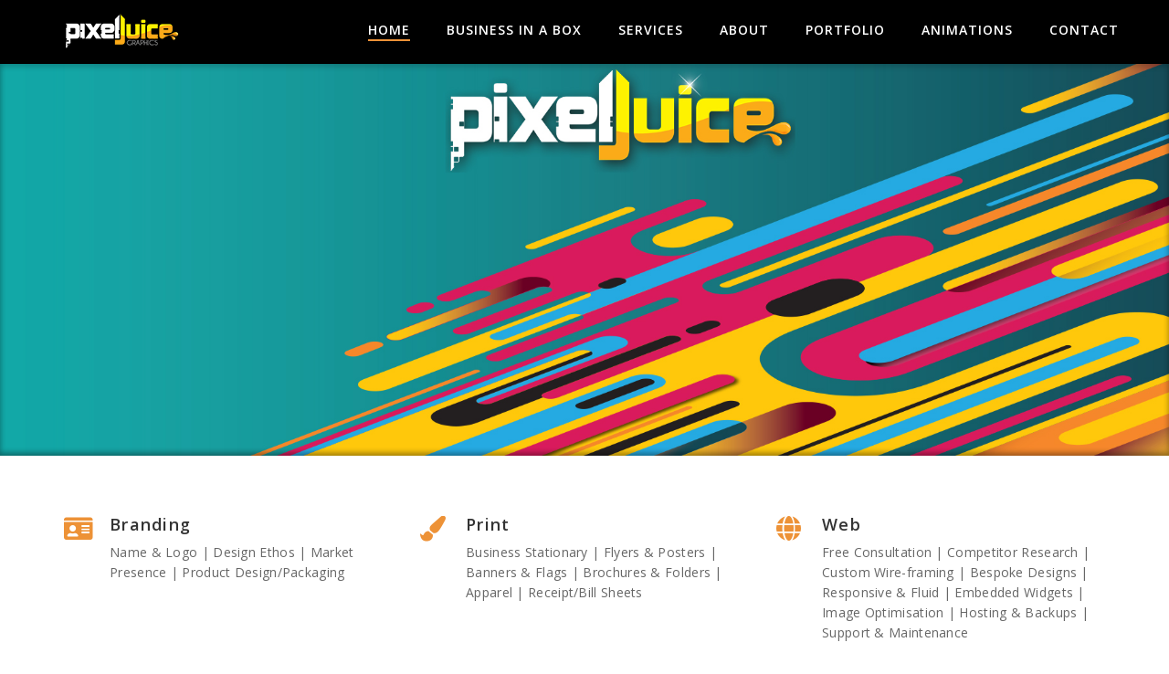

--- FILE ---
content_type: text/html; charset=UTF-8
request_url: https://pixeljuicegraphics.com/
body_size: 15529
content:

<!DOCTYPE html>
<!--[if IE 7]>
<html class="ie ie7" lang="en-US">
<![endif]-->
<!--[if IE 8]>
<html class="ie ie8" lang="en-US">
<![endif]-->
<!--[if !(IE 7) | !(IE 8) ]><!-->
<html lang="en-US">
<!--<![endif]-->
<head>
    <meta charset="UTF-8">
    <meta name="viewport" content="width=device-width, initial-scale=1">
    <link rel="profile" href="http://gmpg.org/xfn/11">
    <link rel="pingback" href="https://pixeljuicegraphics.com/xmlrpc.php">
    <title>PixelJuice</title>
<meta name='robots' content='max-image-preview:large' />
<link rel='dns-prefetch' href='//fonts.googleapis.com' />
<link rel="alternate" type="application/rss+xml" title="PixelJuice &raquo; Feed" href="https://pixeljuicegraphics.com/feed" />
<link rel="alternate" type="application/rss+xml" title="PixelJuice &raquo; Comments Feed" href="https://pixeljuicegraphics.com/comments/feed" />
<link rel="alternate" title="oEmbed (JSON)" type="application/json+oembed" href="https://pixeljuicegraphics.com/wp-json/oembed/1.0/embed?url=https%3A%2F%2Fpixeljuicegraphics.com%2F" />
<link rel="alternate" title="oEmbed (XML)" type="text/xml+oembed" href="https://pixeljuicegraphics.com/wp-json/oembed/1.0/embed?url=https%3A%2F%2Fpixeljuicegraphics.com%2F&#038;format=xml" />
<style id='wp-img-auto-sizes-contain-inline-css' type='text/css'>
img:is([sizes=auto i],[sizes^="auto," i]){contain-intrinsic-size:3000px 1500px}
/*# sourceURL=wp-img-auto-sizes-contain-inline-css */
</style>
<style id='wp-emoji-styles-inline-css' type='text/css'>

	img.wp-smiley, img.emoji {
		display: inline !important;
		border: none !important;
		box-shadow: none !important;
		height: 1em !important;
		width: 1em !important;
		margin: 0 0.07em !important;
		vertical-align: -0.1em !important;
		background: none !important;
		padding: 0 !important;
	}
/*# sourceURL=wp-emoji-styles-inline-css */
</style>
<link rel='stylesheet' id='wp-block-library-css' href='https://pixeljuicegraphics.com/wp-includes/css/dist/block-library/style.min.css?ver=6.9' type='text/css' media='all' />
<style id='global-styles-inline-css' type='text/css'>
:root{--wp--preset--aspect-ratio--square: 1;--wp--preset--aspect-ratio--4-3: 4/3;--wp--preset--aspect-ratio--3-4: 3/4;--wp--preset--aspect-ratio--3-2: 3/2;--wp--preset--aspect-ratio--2-3: 2/3;--wp--preset--aspect-ratio--16-9: 16/9;--wp--preset--aspect-ratio--9-16: 9/16;--wp--preset--color--black: #000000;--wp--preset--color--cyan-bluish-gray: #abb8c3;--wp--preset--color--white: #ffffff;--wp--preset--color--pale-pink: #f78da7;--wp--preset--color--vivid-red: #cf2e2e;--wp--preset--color--luminous-vivid-orange: #ff6900;--wp--preset--color--luminous-vivid-amber: #fcb900;--wp--preset--color--light-green-cyan: #7bdcb5;--wp--preset--color--vivid-green-cyan: #00d084;--wp--preset--color--pale-cyan-blue: #8ed1fc;--wp--preset--color--vivid-cyan-blue: #0693e3;--wp--preset--color--vivid-purple: #9b51e0;--wp--preset--gradient--vivid-cyan-blue-to-vivid-purple: linear-gradient(135deg,rgb(6,147,227) 0%,rgb(155,81,224) 100%);--wp--preset--gradient--light-green-cyan-to-vivid-green-cyan: linear-gradient(135deg,rgb(122,220,180) 0%,rgb(0,208,130) 100%);--wp--preset--gradient--luminous-vivid-amber-to-luminous-vivid-orange: linear-gradient(135deg,rgb(252,185,0) 0%,rgb(255,105,0) 100%);--wp--preset--gradient--luminous-vivid-orange-to-vivid-red: linear-gradient(135deg,rgb(255,105,0) 0%,rgb(207,46,46) 100%);--wp--preset--gradient--very-light-gray-to-cyan-bluish-gray: linear-gradient(135deg,rgb(238,238,238) 0%,rgb(169,184,195) 100%);--wp--preset--gradient--cool-to-warm-spectrum: linear-gradient(135deg,rgb(74,234,220) 0%,rgb(151,120,209) 20%,rgb(207,42,186) 40%,rgb(238,44,130) 60%,rgb(251,105,98) 80%,rgb(254,248,76) 100%);--wp--preset--gradient--blush-light-purple: linear-gradient(135deg,rgb(255,206,236) 0%,rgb(152,150,240) 100%);--wp--preset--gradient--blush-bordeaux: linear-gradient(135deg,rgb(254,205,165) 0%,rgb(254,45,45) 50%,rgb(107,0,62) 100%);--wp--preset--gradient--luminous-dusk: linear-gradient(135deg,rgb(255,203,112) 0%,rgb(199,81,192) 50%,rgb(65,88,208) 100%);--wp--preset--gradient--pale-ocean: linear-gradient(135deg,rgb(255,245,203) 0%,rgb(182,227,212) 50%,rgb(51,167,181) 100%);--wp--preset--gradient--electric-grass: linear-gradient(135deg,rgb(202,248,128) 0%,rgb(113,206,126) 100%);--wp--preset--gradient--midnight: linear-gradient(135deg,rgb(2,3,129) 0%,rgb(40,116,252) 100%);--wp--preset--font-size--small: 13px;--wp--preset--font-size--medium: 20px;--wp--preset--font-size--large: 36px;--wp--preset--font-size--x-large: 42px;--wp--preset--spacing--20: 0.44rem;--wp--preset--spacing--30: 0.67rem;--wp--preset--spacing--40: 1rem;--wp--preset--spacing--50: 1.5rem;--wp--preset--spacing--60: 2.25rem;--wp--preset--spacing--70: 3.38rem;--wp--preset--spacing--80: 5.06rem;--wp--preset--shadow--natural: 6px 6px 9px rgba(0, 0, 0, 0.2);--wp--preset--shadow--deep: 12px 12px 50px rgba(0, 0, 0, 0.4);--wp--preset--shadow--sharp: 6px 6px 0px rgba(0, 0, 0, 0.2);--wp--preset--shadow--outlined: 6px 6px 0px -3px rgb(255, 255, 255), 6px 6px rgb(0, 0, 0);--wp--preset--shadow--crisp: 6px 6px 0px rgb(0, 0, 0);}:where(.is-layout-flex){gap: 0.5em;}:where(.is-layout-grid){gap: 0.5em;}body .is-layout-flex{display: flex;}.is-layout-flex{flex-wrap: wrap;align-items: center;}.is-layout-flex > :is(*, div){margin: 0;}body .is-layout-grid{display: grid;}.is-layout-grid > :is(*, div){margin: 0;}:where(.wp-block-columns.is-layout-flex){gap: 2em;}:where(.wp-block-columns.is-layout-grid){gap: 2em;}:where(.wp-block-post-template.is-layout-flex){gap: 1.25em;}:where(.wp-block-post-template.is-layout-grid){gap: 1.25em;}.has-black-color{color: var(--wp--preset--color--black) !important;}.has-cyan-bluish-gray-color{color: var(--wp--preset--color--cyan-bluish-gray) !important;}.has-white-color{color: var(--wp--preset--color--white) !important;}.has-pale-pink-color{color: var(--wp--preset--color--pale-pink) !important;}.has-vivid-red-color{color: var(--wp--preset--color--vivid-red) !important;}.has-luminous-vivid-orange-color{color: var(--wp--preset--color--luminous-vivid-orange) !important;}.has-luminous-vivid-amber-color{color: var(--wp--preset--color--luminous-vivid-amber) !important;}.has-light-green-cyan-color{color: var(--wp--preset--color--light-green-cyan) !important;}.has-vivid-green-cyan-color{color: var(--wp--preset--color--vivid-green-cyan) !important;}.has-pale-cyan-blue-color{color: var(--wp--preset--color--pale-cyan-blue) !important;}.has-vivid-cyan-blue-color{color: var(--wp--preset--color--vivid-cyan-blue) !important;}.has-vivid-purple-color{color: var(--wp--preset--color--vivid-purple) !important;}.has-black-background-color{background-color: var(--wp--preset--color--black) !important;}.has-cyan-bluish-gray-background-color{background-color: var(--wp--preset--color--cyan-bluish-gray) !important;}.has-white-background-color{background-color: var(--wp--preset--color--white) !important;}.has-pale-pink-background-color{background-color: var(--wp--preset--color--pale-pink) !important;}.has-vivid-red-background-color{background-color: var(--wp--preset--color--vivid-red) !important;}.has-luminous-vivid-orange-background-color{background-color: var(--wp--preset--color--luminous-vivid-orange) !important;}.has-luminous-vivid-amber-background-color{background-color: var(--wp--preset--color--luminous-vivid-amber) !important;}.has-light-green-cyan-background-color{background-color: var(--wp--preset--color--light-green-cyan) !important;}.has-vivid-green-cyan-background-color{background-color: var(--wp--preset--color--vivid-green-cyan) !important;}.has-pale-cyan-blue-background-color{background-color: var(--wp--preset--color--pale-cyan-blue) !important;}.has-vivid-cyan-blue-background-color{background-color: var(--wp--preset--color--vivid-cyan-blue) !important;}.has-vivid-purple-background-color{background-color: var(--wp--preset--color--vivid-purple) !important;}.has-black-border-color{border-color: var(--wp--preset--color--black) !important;}.has-cyan-bluish-gray-border-color{border-color: var(--wp--preset--color--cyan-bluish-gray) !important;}.has-white-border-color{border-color: var(--wp--preset--color--white) !important;}.has-pale-pink-border-color{border-color: var(--wp--preset--color--pale-pink) !important;}.has-vivid-red-border-color{border-color: var(--wp--preset--color--vivid-red) !important;}.has-luminous-vivid-orange-border-color{border-color: var(--wp--preset--color--luminous-vivid-orange) !important;}.has-luminous-vivid-amber-border-color{border-color: var(--wp--preset--color--luminous-vivid-amber) !important;}.has-light-green-cyan-border-color{border-color: var(--wp--preset--color--light-green-cyan) !important;}.has-vivid-green-cyan-border-color{border-color: var(--wp--preset--color--vivid-green-cyan) !important;}.has-pale-cyan-blue-border-color{border-color: var(--wp--preset--color--pale-cyan-blue) !important;}.has-vivid-cyan-blue-border-color{border-color: var(--wp--preset--color--vivid-cyan-blue) !important;}.has-vivid-purple-border-color{border-color: var(--wp--preset--color--vivid-purple) !important;}.has-vivid-cyan-blue-to-vivid-purple-gradient-background{background: var(--wp--preset--gradient--vivid-cyan-blue-to-vivid-purple) !important;}.has-light-green-cyan-to-vivid-green-cyan-gradient-background{background: var(--wp--preset--gradient--light-green-cyan-to-vivid-green-cyan) !important;}.has-luminous-vivid-amber-to-luminous-vivid-orange-gradient-background{background: var(--wp--preset--gradient--luminous-vivid-amber-to-luminous-vivid-orange) !important;}.has-luminous-vivid-orange-to-vivid-red-gradient-background{background: var(--wp--preset--gradient--luminous-vivid-orange-to-vivid-red) !important;}.has-very-light-gray-to-cyan-bluish-gray-gradient-background{background: var(--wp--preset--gradient--very-light-gray-to-cyan-bluish-gray) !important;}.has-cool-to-warm-spectrum-gradient-background{background: var(--wp--preset--gradient--cool-to-warm-spectrum) !important;}.has-blush-light-purple-gradient-background{background: var(--wp--preset--gradient--blush-light-purple) !important;}.has-blush-bordeaux-gradient-background{background: var(--wp--preset--gradient--blush-bordeaux) !important;}.has-luminous-dusk-gradient-background{background: var(--wp--preset--gradient--luminous-dusk) !important;}.has-pale-ocean-gradient-background{background: var(--wp--preset--gradient--pale-ocean) !important;}.has-electric-grass-gradient-background{background: var(--wp--preset--gradient--electric-grass) !important;}.has-midnight-gradient-background{background: var(--wp--preset--gradient--midnight) !important;}.has-small-font-size{font-size: var(--wp--preset--font-size--small) !important;}.has-medium-font-size{font-size: var(--wp--preset--font-size--medium) !important;}.has-large-font-size{font-size: var(--wp--preset--font-size--large) !important;}.has-x-large-font-size{font-size: var(--wp--preset--font-size--x-large) !important;}
/*# sourceURL=global-styles-inline-css */
</style>

<style id='classic-theme-styles-inline-css' type='text/css'>
/*! This file is auto-generated */
.wp-block-button__link{color:#fff;background-color:#32373c;border-radius:9999px;box-shadow:none;text-decoration:none;padding:calc(.667em + 2px) calc(1.333em + 2px);font-size:1.125em}.wp-block-file__button{background:#32373c;color:#fff;text-decoration:none}
/*# sourceURL=/wp-includes/css/classic-themes.min.css */
</style>
<link rel='stylesheet' id='contact-form-7-css' href='https://pixeljuicegraphics.com/wp-content/plugins/contact-form-7/includes/css/styles.css?ver=6.1.4' type='text/css' media='all' />
<link rel='stylesheet' id='integral-bootstrap-css' href='https://pixeljuicegraphics.com/wp-content/themes/integral/css/bootstrap.min.css?ver=6.9' type='text/css' media='all' />
<link rel='stylesheet' id='integral-multicolumnsrow-css' href='https://pixeljuicegraphics.com/wp-content/themes/integral/css/multi-columns-row.css?ver=6.9' type='text/css' media='all' />
<link rel='stylesheet' id='integral-flexslider-css' href='https://pixeljuicegraphics.com/wp-content/themes/integral/css/flexslider.css?ver=6.9' type='text/css' media='all' />
<link rel='stylesheet' id='integral-prettyphoto-css' href='https://pixeljuicegraphics.com/wp-content/themes/integral/css/prettyPhoto.css?ver=6.9' type='text/css' media='all' />
<link rel='stylesheet' id='integral-base-css' href='https://pixeljuicegraphics.com/wp-content/themes/integral/style.css?ver=1.5.7' type='text/css' media='all' />
<link rel='stylesheet' id='integral-fontawesome5-css' href='https://pixeljuicegraphics.com/wp-content/themes/integral/css/all.min.css?ver=6.9' type='text/css' media='all' />
<link rel='stylesheet' id='integral-fontawesome4shim-css' href='https://pixeljuicegraphics.com/wp-content/themes/integral/css/v4-shims.min.css?ver=6.9' type='text/css' media='all' />
<link rel='stylesheet' id='integral-googlefonts-css' href='https://fonts.googleapis.com/css?family=Open+Sans%3A100%2C300%2C400%2C600%2C700%2C700italic%2C600italic%2C400italic%7CCabin%3A400%2C500%2C600%2C700%7CMontserrat%3A400%2C500%2C600%2C700&#038;ver=6.9' type='text/css' media='all' />
<link rel='stylesheet' id='hm_custom_css-css' href='https://pixeljuicegraphics.com/wp-content/uploads/hm_custom_css_js/custom.css?ver=1496837399' type='text/css' media='all' />
<script type="text/javascript" src="https://pixeljuicegraphics.com/wp-includes/js/jquery/jquery.min.js?ver=3.7.1" id="jquery-core-js"></script>
<script type="text/javascript" src="https://pixeljuicegraphics.com/wp-includes/js/jquery/jquery-migrate.min.js?ver=3.4.1" id="jquery-migrate-js"></script>
<script type="text/javascript" src="https://pixeljuicegraphics.com/wp-content/uploads/hm_custom_css_js/custom.js?ver=1496836810" id="hm_custom_js-js"></script>
<link rel="https://api.w.org/" href="https://pixeljuicegraphics.com/wp-json/" /><link rel="alternate" title="JSON" type="application/json" href="https://pixeljuicegraphics.com/wp-json/wp/v2/pages/234" /><link rel="EditURI" type="application/rsd+xml" title="RSD" href="https://pixeljuicegraphics.com/xmlrpc.php?rsd" />
<meta name="generator" content="WordPress 6.9" />
<link rel="canonical" href="https://pixeljuicegraphics.com/" />
<link rel='shortlink' href='https://pixeljuicegraphics.com/' />
<meta name="generator" content="Redux 4.5.10" />
        <script type="text/javascript">
            var jQueryMigrateHelperHasSentDowngrade = false;

			window.onerror = function( msg, url, line, col, error ) {
				// Break out early, do not processing if a downgrade reqeust was already sent.
				if ( jQueryMigrateHelperHasSentDowngrade ) {
					return true;
                }

				var xhr = new XMLHttpRequest();
				var nonce = '3cf683d6f9';
				var jQueryFunctions = [
					'andSelf',
					'browser',
					'live',
					'boxModel',
					'support.boxModel',
					'size',
					'swap',
					'clean',
					'sub',
                ];
				var match_pattern = /\)\.(.+?) is not a function/;
                var erroredFunction = msg.match( match_pattern );

                // If there was no matching functions, do not try to downgrade.
                if ( null === erroredFunction || typeof erroredFunction !== 'object' || typeof erroredFunction[1] === "undefined" || -1 === jQueryFunctions.indexOf( erroredFunction[1] ) ) {
                    return true;
                }

                // Set that we've now attempted a downgrade request.
                jQueryMigrateHelperHasSentDowngrade = true;

				xhr.open( 'POST', 'https://pixeljuicegraphics.com/wp-admin/admin-ajax.php' );
				xhr.setRequestHeader( 'Content-Type', 'application/x-www-form-urlencoded' );
				xhr.onload = function () {
					var response,
                        reload = false;

					if ( 200 === xhr.status ) {
                        try {
                        	response = JSON.parse( xhr.response );

                        	reload = response.data.reload;
                        } catch ( e ) {
                        	reload = false;
                        }
                    }

					// Automatically reload the page if a deprecation caused an automatic downgrade, ensure visitors get the best possible experience.
					if ( reload ) {
						location.reload();
                    }
				};

				xhr.send( encodeURI( 'action=jquery-migrate-downgrade-version&_wpnonce=' + nonce ) );

				// Suppress error alerts in older browsers
				return true;
			}
        </script>

		    <style type="text/css">
        .hero.default {background: url(https://pixeljuicegraphics.com/wp-content/themes/integral/images/bg-welcome.jpg) no-repeat center top; background-size: cover;}
    </style>
    <link rel="icon" href="https://pixeljuicegraphics.com/wp-content/uploads/2017/06/cropped-logo-32x32.png" sizes="32x32" />
<link rel="icon" href="https://pixeljuicegraphics.com/wp-content/uploads/2017/06/cropped-logo-192x192.png" sizes="192x192" />
<link rel="apple-touch-icon" href="https://pixeljuicegraphics.com/wp-content/uploads/2017/06/cropped-logo-180x180.png" />
<meta name="msapplication-TileImage" content="https://pixeljuicegraphics.com/wp-content/uploads/2017/06/cropped-logo-270x270.png" />
<style id="integral-dynamic-css" title="dynamic-css" class="redux-options-output">.btn-primary, .btn-inverse:hover, #mc-embedded-subscribe-form input[type="submit"], .ctct-embed-signup .ctct-button{background-color:#ed9237;}.btn-primary, .btn-inverse, #mc-embedded-subscribe-form input[type="submit"], .ctct-embed-signup .ctct-button{border-color:#ed9237;}.btn-inverse{color:#ed9237;}.navbar-default li a:hover, .navbar-default .navbar-nav > li.active a, .navbar-default .navbar-nav > li > a:hover{border-color:#ed9237;}a, a:hover, a:focus, .heading .fa, .pagemeta a:link,.pagemeta a:visited,.team .t-type{color:#ed9237;}.lite h2.smalltitle span, .sidebar h2:after, .content .entry-title:after, .stats, .calltoaction2, .tweets{background:#ed9237;}.dropdown-menu > .active > a, .dropdown-menu > .active > a:focus, .dropdown-menu > .active > a:hover{background-color:#ed9237;}.navbar-default{background-color:#000000;}.copyright{background-color:#111111;}.hero{background-color:#000000;background-repeat:no-repeat;background-attachment:scroll;background-position:right top;background-image:url('https://pixeljuicegraphics.com/wp-content/uploads/2017/06/PixelJuice-retro-header-1.jpg');background-size:cover;}.features .feature i{color:#ed9237;}.testimonials{background-repeat:no-repeat;background-image:url('https://pixeljuicegraphics.com/wp-content/uploads/2017/06/PixelJuice-retro-header.jpg');background-size:inherit;}.calltoaction{background-image:url('https://pixeljuicegraphics.com/wp-content/themes/integral/images/bg-cta.jpg');background-size:cover;}.newsletter{background-repeat:no-repeat;background-image:url('https://pixeljuicegraphics.com/wp-content/uploads/2017/06/PixelJuice-retro-header.jpg');background-size:inherit;}</style><link rel='stylesheet' id='redux-custom-fonts-css' href='//pixeljuicegraphics.com/wp-content/uploads/redux/custom-fonts/fonts.css?ver=1674177782' type='text/css' media='all' />
</head>

<body class="home wp-singular page-template page-template-template_home page-template-template_home-php page page-id-234 wp-theme-integral">

    
        <nav class="navbar navbar-default navbar-fixed-top" itemscope itemtype="http://schema.org/SiteNavigationElement" role="navigation">

            <div class="container-fluid">

                <div class="container">

                    <div class="navbar-header">

                        <button type="button" class="navbar-toggle" data-toggle="collapse" data-target="#navbar-ex-collapse">

                            <span class="sr-only">Toggle navigation</span>
                            <span class="icon-bar"></span>
                            <span class="icon-bar"></span>
                            <span class="icon-bar"></span>

                        </button>

                        <h1 class="site-title"><a href="https://pixeljuicegraphics.com/" class="navbar-brand"><img class="img-responsive" src="https://pixeljuicegraphics.com/wp-content/uploads/2017/06/PixelJuice-main-logo-master.png" alt="PixelJuice"></a></h1>
                    </div>

                    
                        <div id="navbar-ex-collapse" class="collapse navbar-collapse"><ul id="menu-primary" class="nav navbar-nav navbar-right"><li id="menu-item-418" class="menu-item menu-item-type-custom menu-item-object-custom   menu-item-418"><a title="Home" href="/#welcome">Home</a></li>
<li id="menu-item-408" class="menu-item menu-item-type-custom menu-item-object-custom   menu-item-408"><a title="Business in a Box" href="/#projects">Business in a Box</a></li>
<li id="menu-item-415" class="menu-item menu-item-type-custom menu-item-object-custom   menu-item-415"><a title="Services" href="/#services">Services</a></li>
<li id="menu-item-407" class="menu-item menu-item-type-custom menu-item-object-custom   menu-item-407"><a title="About" href="/#about">About</a></li>
<li id="menu-item-414" class="menu-item menu-item-type-custom menu-item-object-custom   menu-item-414"><a title="Portfolio" href="/#blog">Portfolio</a></li>
<li id="menu-item-618" class="menu-item menu-item-type-post_type menu-item-object-page menu-item-618"><a title="Animations" href="https://pixeljuicegraphics.com/animations">Animations</a></li>
<li id="menu-item-416" class="menu-item menu-item-type-custom menu-item-object-custom   menu-item-416"><a title="Contact" href="/#contact">Contact</a></li>
</ul></div>
                    
               </div>

            </div>

        </nav>
<section id="welcome" class="hero">
<div class="container">
	<div class="row">
		<div class="col-md-12">
			<h1> </h1>														</div>
	</div>
</div>
</section><section id="features" class="features lite no-padding-bottom">
	<div class="container">
		<div class="row multi-columns-row">
			                <div class="col-sm-4 col-md-4 col-lg-4"><div class="feature"><i class="fa fa-id-card pull-left featureicon"></i><h4>Branding</h4><p>Name & Logo | Design Ethos | Market Presence | Product Design/Packaging</p>
</div></div><div class="col-sm-4 col-md-4 col-lg-4"><div class="feature"><i class="fa fa-paint-brush pull-left featureicon"></i><h4>Print</h4><p>Business Stationary | Flyers & Posters | Banners & Flags | Brochures & Folders | Apparel | Receipt/Bill Sheets</p>
</div></div><div class="col-sm-4 col-md-4 col-lg-4"><div class="feature"><i class="fa fa-globe pull-left featureicon"></i><h4>Web</h4><p>Free Consultation | Competitor Research | Custom Wire-framing | Bespoke Designs | Responsive & Fluid | Embedded Widgets | Image Optimisation | Hosting & Backups | Support & Maintenance</p>
</div></div>            		</div>
	</div>
</section>
<section id="work" class="work lite no-padding-bottom">
	<div class="container">
		<div class="row">
			<div class="col-md-12 heading">
				                <h2 class="bigtitle"><span>Web &amp; Graphic Design</span></h2>                <p class="subtitle">Thinking of starting your own business but have no idea where to start? The help you need is just one-click away with our Business in a Box!</p>			</div>
			<div class="col-md-12">
                			</div>
		</div>
	</div>
</section>
<section id="projects" class="project-single lite ">
	<div class="container">
		<div class="row">
			            <div class="col-md-12">			
				<h2 class="smalltitle">Business in a Box<span></span></h2>
			</div>
                                        <div class="col-md-12 project"><div class="flexslider"><ul class="slides"><li><img src="https://pixeljuicegraphics.com/wp-content/uploads/2017/06/Business-in-a-box.jpg" class="img-responsive center-block" alt=""></li><li><img src="https://pixeljuicegraphics.com/wp-content/uploads/2017/06/BiaB-final-2-.jpg" class="img-responsive center-block" alt=""></li></ul></div><div class="description"><div class="col-md-4 details"><p><a target="_blank" href="/business-in-a-box">View Project &#8594;</a></p></div><div class="col-md-8"><p>When starting a new business, there's so much to consider...logo, website, advertising, the list goes on. For most this can be a headache and an unnecessary stress. PixelJuice offers our clients a clear solution with our 'Business in a Box' - giving you the flexibility to choose between 4-levels of content so your business needs are fulfilled with minimal anxiety and maximum satisfaction! Click on the link for full details...</p></div></div></div>             
		</div>
	</div>
</section>
<section id="testimonials" class="testimonials ">
<div class="blacklayer"></div><div class="container">
    <div class="row">
        <div class="col-md-12">
            <div class="testislider">
                                    <h2 class="smalltitle_dark">Testimonials<span></span></h2>
                 
                                    <ul class="slides">
                      <li><blockquote><p>Extremely pleased with the service and support from PixelJuice Graphics...a great team who took the time to understand our business and plans for the future!</p>
</blockquote><small>Steve Harris, MD &#8211; Steree Group Limited</small></li><li><blockquote><p>Thanks gents for your hard work...looking forward to working with you in the future!</p>
</blockquote><small>Luke Wiltshire, MD &#8211; The GROW Project</small></li><li><blockquote><p>We asked Matt to design a new Logo for a Beach brand in development.  Matt came highly recommended.  The logo is awesome and Matt did not disappoint.   </p>
</blockquote><small>Brendon Kyle &#8211; HRM Clothing Ltd</small></li><li><blockquote><p>OMG WOW! Pixeljuice has helped us gain identity in our Game ... Thank you so much!</p>
</blockquote><small>Crusaders of the Light &#8211; Guild Members</small></li><li><blockquote><p>Matt was great to work with and turned around a project to a tight deadline. The design looked sleek and maintained our brand identity.</p>
</blockquote><small>Michael Hallum &#8211; Volleyball England</small></li>                    </ul>
                            </div>
        </div>
    </div>
</div>
</section>
<section id="services" class="services dark ">
	<div class="container">
		<div class="row">
			<div class="col-md-12 heading">
                				<h2 class="bigtitle_dark"><span>Services</span></h2>                <p class="subtitle">At PixelJuice we cover many areas of graphic &amp; web design. Our clients range from Small to Medium Sized Businesses, through to Organisations, who are looking for a variety of ways in which to reach their target audience. So do you...
 
Require a company identity?
Wish you had a stunning website?
Need to communicate with your target audience?

If the answer to any of the above is 'Yes' then get in touch with us today...we'd love to hear from you!</p>			</div>
			        </div>
                <div class="row multi-columns-row">
            <div class="col-sm-4 col-md-4 col-lg-4 feature"><h3>BRANDING</h3><img class="fimage" src="https://pixeljuicegraphics.com/wp-content/uploads/2019/11/Multi-facet-BC-finals-mockup.jpg"><p>Require a company identity?</p>
<p>A brand identity is the way that your business or organisation sets itself apart from the others. It is the personality of your business and that personality can do a lot to draw in new customers or members. Don't fall into the trap of thinking a logo and a website is enough - you need an identity. Some of the best branding companies are those that we immediately recognise by their name, their logo and the distinct feeling we associate with the company.</p>
<p>At PixelJuice we can assist you and your business or organisation to create an eye catching and memorable brand. These are some of the branding ideas we can tailor for you:</p>
<p>Name & Logo<br />
Design Ethos<br />
Market Presence<br />
Product Design/Packaging</p>
<p>A combination of the above increases the potential of your business or organisations credibility and reputation...setting it apart from others.</p>
</div><div class="col-sm-4 col-md-4 col-lg-4 feature"><h3>PRINT</h3><img class="fimage" src="https://pixeljuicegraphics.com/wp-content/uploads/2017/06/banners-signs-and-posters.jpg"><p>Need to communicate with your target audience?</p>
<p>Advertising your business or organisation to potential customers/members through print is: inexpensive, targeted, repetitive, reusable and cost effective. Remember, computers and digital adverts require a certain level of affluence to access - people still like holding things, rather than touching or clicking/swiping screens. Never underestimate the power of print.</p>
<p>At PixelJuice we can assist your business or organisation to communicate with your target audience more effectively.  We also have access to over 25 industry print specialists meaning we can undertake almost any kind of printing requirements. These are just some of the print ideas we can tailor for you:</p>
<p>Business Stationary<br />
Flyers & Posters<br />
Banners & Flags<br />
Brochures & Folders<br />
Apparel<br />
Receipt/Bill Sheets</p>
<p>A well thought out strategy can lead to success via print. While multimedia displays and online keyword targeting should be a consideration for any marketing plan, the age-old marketing standby, printed signs and banners, still offers many advantages to businesses and organisations.</p>
</div><div class="col-sm-4 col-md-4 col-lg-4 feature"><h3>WEB</h3><img class="fimage" src="https://pixeljuicegraphics.com/wp-content/uploads/2017/06/Web-Responsive-design.jpg"><p>Wish you had a stunning website?</p>
<p>Whilst template and DIY websites may be cheap and cheerful, it is worth making an investment in a bespoke responsive website...do not compromise on quality, usability and professionalism. You really do get what you pay for!</p>
<p>At PixelJuice we can assist your business or organisation to create that stunning website you crave. These are some of the web services we can provide for you:</p>
<p>Free Consultation<br />
Competitor Research<br />
Custom Wire-framing<br />
Bespoke Designs<br />
Responsive & Fluid<br />
Embedded Widgets<br />
Image Optimisation<br />
Search Engine Optimisation (SEO)<br />
Hosting & Backups<br />
Support & Maintenance</p>
<p>Choosing PixelJuice for your new website gives you greater control of all aspects such as design and functionality. We build our sites using the latest standards to ensure no matter what browser or platform a visitor to your site is using, your website will fluidly change and respond to fit any screen or device size. Our sites also have the capabilities to allow for future developments and expansion should that time arise.</p>
</div>        </div>
        	</div>
</section>
<section id="about" class="about lite no-padding-bottom">
	<div class="container">
		<div class="row">
			<div class="col-md-12 heading">
                				<h2 class="bigtitle"><span>About</span></h2>                <p class="subtitle">We are a small but vastly experienced team of industry experts based in The Waterside of Southampton. 

If you're after friendly, welcoming and supporting web &amp; graphic designers, then PixelJuice Graphics are the guys for you!</p>			</div>
			<div class="col-md-12">
                			</div>
		</div>
	</div>
</section>
<section id="team" class="team lite no-padding-bottom">
	<div class="container">
		        <div class="row">
			<div class="col-md-12">			
				<h2 class="smalltitle">Our Team<span></span></h2>
			</div>
        </div>
                        <div class="row multi-columns-row">
            <div class="col-sm-12 col-md-12 col-lg-12"><img src="https://pixeljuicegraphics.com/wp-content/uploads/2017/06/Matt-final-2-avatar.png" alt="Matt Mills" class="img-circle img-responsive center-block"><h3 class="t-name">Matt Mills</h3><div class="t-type">Director & Head of Design</div><ul class="socials"><li><a class="facebook" target="_blank" href="https://www.facebook.com/PixelJuiceGraphics"><i class="fa fa-facebook fa-lg"></i></a></li><li><a class="twitter" target="_blank" href="https://twitter.com/_pixel_juice"><i class="fa fa-twitter fa-lg"></i></a></li><li><a class="linkedin" target="_blank" href="https://www.linkedin.com/in/matt-mills-2860b452/"><i class="fa fa-linkedin fa-lg"></i></a></li><li><a class="instagram" target="_blank" href="https://www.instagram.com/_pixel_juice/"><i class="fa fa-instagram fa-lg"></i></a></li></ul><p>I have been in the Graphic Design Industry for over 15 years and I'm delighted to finally see my dream come to fruition. I thrive on creativity and producing visually stunning designs.</p>
<p>[T] +44 7763 028700<br />
[E] matt@pixeljuicegraphics.com </p>
</div>		</div>
        	</div>
</section>
<section id="blog" class="blog lite ">
	<div class="container">
		        <div class="row">
			<div class="col-md-12">			
				<h2 class="smalltitle">Portfolio<span></span></h2>
			</div>
        </div>
                <div class="row multi-columns-row">
                 
                        <div class="col-sm-4 col-md-4 col-lg-4">
                            <article id="post-719" class="post-719 post type-post status-publish format-standard has-post-thumbnail hentry category-uncategorized">
                                <div class="home-blog-entry-thumb">
                                    <a href="https://pixeljuicegraphics.com/blayde-security-ltd" rel="bookmark" title="BLAYDE Security ltd."><figure class="post-image"><img width="720" height="360" src="https://pixeljuicegraphics.com/wp-content/uploads/2019/11/Blayde-front-720x360.jpg" class="img-responsive wp-post-image" alt="" decoding="async" /></figure></a>
                                </div>
                                <div class="clearfix"></div>
                                <div class="home-blog-entry-text">
                                    <header>
                                        <h3><a href="https://pixeljuicegraphics.com/blayde-security-ltd" rel="bookmark" title="BLAYDE Security ltd.">BLAYDE Security ltd.</a></h3>
                                        <div class="home-blog-entry-date">
                                            <ul class="pagemeta"><li>November 21, 2019</li></ul>
                                        </div>
                                    </header>
                                    <p>Blade Security are one of the Souths biggest independent security companies with a formidable wealth of experience within their field.&hellip;</p>
                                </div>
                        </article>
                        </div>
                 
                        <div class="col-sm-4 col-md-4 col-lg-4">
                            <article id="post-716" class="post-716 post type-post status-publish format-standard has-post-thumbnail hentry category-uncategorized">
                                <div class="home-blog-entry-thumb">
                                    <a href="https://pixeljuicegraphics.com/the-bpe-and-mixmag-event" rel="bookmark" title="The BPE and Mixmag event"><figure class="post-image"><img width="720" height="360" src="https://pixeljuicegraphics.com/wp-content/uploads/2019/11/MIXMAG-poster-proof-720x360.jpg" class="img-responsive wp-post-image" alt="" decoding="async" /></figure></a>
                                </div>
                                <div class="clearfix"></div>
                                <div class="home-blog-entry-text">
                                    <header>
                                        <h3><a href="https://pixeljuicegraphics.com/the-bpe-and-mixmag-event" rel="bookmark" title="The BPE and Mixmag event">The BPE and Mixmag event</a></h3>
                                        <div class="home-blog-entry-date">
                                            <ul class="pagemeta"><li>November 21, 2019</li></ul>
                                        </div>
                                    </header>
                                    <p>The Portsmouth Business Exchange in association with MixMag and Musicfusion approached me to help them create a very eyepopping poster&hellip;</p>
                                </div>
                        </article>
                        </div>
                 
                        <div class="col-sm-4 col-md-4 col-lg-4">
                            <article id="post-710" class="post-710 post type-post status-publish format-standard has-post-thumbnail hentry category-uncategorized">
                                <div class="home-blog-entry-thumb">
                                    <a href="https://pixeljuicegraphics.com/c-tech-business-solutions" rel="bookmark" title="C-Tech Business Solutions"><figure class="post-image"><img width="720" height="360" src="https://pixeljuicegraphics.com/wp-content/uploads/2019/11/CTECH-cards-front-720x360.jpg" class="img-responsive wp-post-image" alt="" decoding="async" /></figure></a>
                                </div>
                                <div class="clearfix"></div>
                                <div class="home-blog-entry-text">
                                    <header>
                                        <h3><a href="https://pixeljuicegraphics.com/c-tech-business-solutions" rel="bookmark" title="C-Tech Business Solutions">C-Tech Business Solutions</a></h3>
                                        <div class="home-blog-entry-date">
                                            <ul class="pagemeta"><li>November 21, 2019</li></ul>
                                        </div>
                                    </header>
                                    <p>I was approached by John Cole who was looking for someone to help him push his marketing by way of&hellip;</p>
                                </div>
                        </article>
                        </div>
                 
                        <div class="col-sm-4 col-md-4 col-lg-4">
                            <article id="post-702" class="post-702 post type-post status-publish format-standard has-post-thumbnail hentry category-uncategorized">
                                <div class="home-blog-entry-thumb">
                                    <a href="https://pixeljuicegraphics.com/hva-hampshire-volleyball-association" rel="bookmark" title="HVA Hampshire Volleyball association"><figure class="post-image"><img width="720" height="360" src="https://pixeljuicegraphics.com/wp-content/uploads/2019/11/Hampshire-Volleyball-Logo-Rose-720x360.png" class="img-responsive wp-post-image" alt="" decoding="async" /></figure></a>
                                </div>
                                <div class="clearfix"></div>
                                <div class="home-blog-entry-text">
                                    <header>
                                        <h3><a href="https://pixeljuicegraphics.com/hva-hampshire-volleyball-association" rel="bookmark" title="HVA Hampshire Volleyball association">HVA Hampshire Volleyball association</a></h3>
                                        <div class="home-blog-entry-date">
                                            <ul class="pagemeta"><li>November 21, 2019</li></ul>
                                        </div>
                                    </header>
                                    <p>Once again into the Volleyball world with the Hampshire Volleyball Association needing promotional flags and banners for their upcoming tournaments&hellip;</p>
                                </div>
                        </article>
                        </div>
                 
                        <div class="col-sm-4 col-md-4 col-lg-4">
                            <article id="post-697" class="post-697 post type-post status-publish format-standard has-post-thumbnail hentry category-uncategorized">
                                <div class="home-blog-entry-thumb">
                                    <a href="https://pixeljuicegraphics.com/kesbridge-and-deadheadz-gardening-services" rel="bookmark" title="Kesbridge and DEADHEADZ gardening services."><figure class="post-image"><img width="720" height="360" src="https://pixeljuicegraphics.com/wp-content/uploads/2019/11/kesbridge-logo-720x360.jpg" class="img-responsive wp-post-image" alt="" decoding="async" /></figure></a>
                                </div>
                                <div class="clearfix"></div>
                                <div class="home-blog-entry-text">
                                    <header>
                                        <h3><a href="https://pixeljuicegraphics.com/kesbridge-and-deadheadz-gardening-services" rel="bookmark" title="Kesbridge and DEADHEADZ gardening services.">Kesbridge and DEADHEADZ gardening services.</a></h3>
                                        <div class="home-blog-entry-date">
                                            <ul class="pagemeta"><li>November 21, 2019</li></ul>
                                        </div>
                                    </header>
                                    <p>Another great project from a client who needed TWO logos this time for his Gardening and Landscaping businesses. Two very&hellip;</p>
                                </div>
                        </article>
                        </div>
                 
                        <div class="col-sm-4 col-md-4 col-lg-4">
                            <article id="post-682" class="post-682 post type-post status-publish format-standard has-post-thumbnail hentry category-uncategorized">
                                <div class="home-blog-entry-thumb">
                                    <a href="https://pixeljuicegraphics.com/nevza-team-passes" rel="bookmark" title="NEVZA team passes"><figure class="post-image"><img width="720" height="360" src="https://pixeljuicegraphics.com/wp-content/uploads/2019/11/GENERAL-team-passes-1-720x360.jpg" class="img-responsive wp-post-image" alt="" decoding="async" /></figure></a>
                                </div>
                                <div class="clearfix"></div>
                                <div class="home-blog-entry-text">
                                    <header>
                                        <h3><a href="https://pixeljuicegraphics.com/nevza-team-passes" rel="bookmark" title="NEVZA team passes">NEVZA team passes</a></h3>
                                        <div class="home-blog-entry-date">
                                            <ul class="pagemeta"><li>November 21, 2019</li></ul>
                                        </div>
                                    </header>
                                    <p>Once again working with Volleyball England, we were asked to create 2018 NEVZA team passes for the various competing Countries&hellip;</p>
                                </div>
                        </article>
                        </div>
                 
                        <div class="col-sm-4 col-md-4 col-lg-4">
                            <article id="post-669" class="post-669 post type-post status-publish format-standard has-post-thumbnail hentry category-uncategorized">
                                <div class="home-blog-entry-thumb">
                                    <a href="https://pixeljuicegraphics.com/toxic-targets" rel="bookmark" title="Toxic Targets"><figure class="post-image"><img width="720" height="360" src="https://pixeljuicegraphics.com/wp-content/uploads/2019/11/New-Toxic-Target-logo-full-colour-720x360.jpg" class="img-responsive wp-post-image" alt="" decoding="async" /></figure></a>
                                </div>
                                <div class="clearfix"></div>
                                <div class="home-blog-entry-text">
                                    <header>
                                        <h3><a href="https://pixeljuicegraphics.com/toxic-targets" rel="bookmark" title="Toxic Targets">Toxic Targets</a></h3>
                                        <div class="home-blog-entry-date">
                                            <ul class="pagemeta"><li>November 21, 2019</li></ul>
                                        </div>
                                    </header>
                                    <p>A Nerf gun inspired charity kids target shooting game, fun bun a group of fun loving individuals at school fetes&hellip;</p>
                                </div>
                        </article>
                        </div>
                 
                        <div class="col-sm-4 col-md-4 col-lg-4">
                            <article id="post-666" class="post-666 post type-post status-publish format-standard has-post-thumbnail hentry category-uncategorized">
                                <div class="home-blog-entry-thumb">
                                    <a href="https://pixeljuicegraphics.com/layzee-beach-clothing" rel="bookmark" title="Layzee Beach Clothing"><figure class="post-image"><img width="720" height="360" src="https://pixeljuicegraphics.com/wp-content/uploads/2019/11/Layzee-beach-online-version-720x360.jpg" class="img-responsive wp-post-image" alt="" decoding="async" /></figure></a>
                                </div>
                                <div class="clearfix"></div>
                                <div class="home-blog-entry-text">
                                    <header>
                                        <h3><a href="https://pixeljuicegraphics.com/layzee-beach-clothing" rel="bookmark" title="Layzee Beach Clothing">Layzee Beach Clothing</a></h3>
                                        <div class="home-blog-entry-date">
                                            <ul class="pagemeta"><li>November 19, 2019</li></ul>
                                        </div>
                                    </header>
                                    <p>Layzee Beach Clothing new branding logo for 2017 was a real challenge. Defined by the clients needs and a changing&hellip;</p>
                                </div>
                        </article>
                        </div>
                 
                        <div class="col-sm-4 col-md-4 col-lg-4">
                            <article id="post-657" class="post-657 post type-post status-publish format-standard has-post-thumbnail hentry category-uncategorized">
                                <div class="home-blog-entry-thumb">
                                    <a href="https://pixeljuicegraphics.com/the-crusaders-of-the-light" rel="bookmark" title="The Crusaders of the Light"><figure class="post-image"><img width="720" height="360" src="https://pixeljuicegraphics.com/wp-content/uploads/2019/11/New-Crusaders-logo-720x360.jpg" class="img-responsive wp-post-image" alt="" decoding="async" /></figure></a>
                                </div>
                                <div class="clearfix"></div>
                                <div class="home-blog-entry-text">
                                    <header>
                                        <h3><a href="https://pixeljuicegraphics.com/the-crusaders-of-the-light" rel="bookmark" title="The Crusaders of the Light">The Crusaders of the Light</a></h3>
                                        <div class="home-blog-entry-date">
                                            <ul class="pagemeta"><li>November 19, 2019</li></ul>
                                        </div>
                                    </header>
                                    <p>It's not often we get asked by the gaming community to help them with their design needs, which is exactly&hellip;</p>
                                </div>
                        </article>
                        </div>
                 
                        <div class="col-sm-4 col-md-4 col-lg-4">
                            <article id="post-650" class="post-650 post type-post status-publish format-standard has-post-thumbnail hentry category-uncategorized">
                                <div class="home-blog-entry-thumb">
                                    <a href="https://pixeljuicegraphics.com/detail-devils" rel="bookmark" title="Detail Devils"><figure class="post-image"><img width="720" height="360" src="https://pixeljuicegraphics.com/wp-content/uploads/2019/11/Detail-Devils-final-logo-720x360.jpg" class="img-responsive wp-post-image" alt="" decoding="async" /></figure></a>
                                </div>
                                <div class="clearfix"></div>
                                <div class="home-blog-entry-text">
                                    <header>
                                        <h3><a href="https://pixeljuicegraphics.com/detail-devils" rel="bookmark" title="Detail Devils">Detail Devils</a></h3>
                                        <div class="home-blog-entry-date">
                                            <ul class="pagemeta"><li>November 19, 2019</li></ul>
                                        </div>
                                    </header>
                                    <p>Brand new logo for the elite car detailing specialists Detail Devils. Operating at a bespoke level offering extremely high quality&hellip;</p>
                                </div>
                        </article>
                        </div>
                 
                        <div class="col-sm-4 col-md-4 col-lg-4">
                            <article id="post-627" class="post-627 post type-post status-publish format-standard has-post-thumbnail hentry category-entertainment">
                                <div class="home-blog-entry-thumb">
                                    <a href="https://pixeljuicegraphics.com/big-mouth-theatre" rel="bookmark" title="Big Mouth Theatre"><figure class="post-image"><img width="690" height="360" src="https://pixeljuicegraphics.com/wp-content/uploads/2017/07/big-mouth-logothumbv3-690x360.jpg" class="img-responsive wp-post-image" alt="" decoding="async" srcset="https://pixeljuicegraphics.com/wp-content/uploads/2017/07/big-mouth-logothumbv3.jpg 690w, https://pixeljuicegraphics.com/wp-content/uploads/2017/07/big-mouth-logothumbv3-300x157.jpg 300w" sizes="(max-width: 690px) 100vw, 690px" /></figure></a>
                                </div>
                                <div class="clearfix"></div>
                                <div class="home-blog-entry-text">
                                    <header>
                                        <h3><a href="https://pixeljuicegraphics.com/big-mouth-theatre" rel="bookmark" title="Big Mouth Theatre">Big Mouth Theatre</a></h3>
                                        <div class="home-blog-entry-date">
                                            <ul class="pagemeta"><li>July 5, 2017</li></ul>
                                        </div>
                                    </header>
                                    <p>We were delighted when Holly &amp; Adrian got in touch via our Facebook ad to enquire about programmes for their&hellip;</p>
                                </div>
                        </article>
                        </div>
                 
                        <div class="col-sm-4 col-md-4 col-lg-4">
                            <article id="post-450" class="post-450 post type-post status-publish format-standard has-post-thumbnail hentry category-health">
                                <div class="home-blog-entry-thumb">
                                    <a href="https://pixeljuicegraphics.com/ml-sports-massage-personal-training" rel="bookmark" title="ML Sports Massage &#038; Personal Training"><figure class="post-image"><img width="690" height="360" src="https://pixeljuicegraphics.com/wp-content/uploads/2017/06/ML-logo-variation-PSD.jpg" class="img-responsive wp-post-image" alt="" decoding="async" /></figure></a>
                                </div>
                                <div class="clearfix"></div>
                                <div class="home-blog-entry-text">
                                    <header>
                                        <h3><a href="https://pixeljuicegraphics.com/ml-sports-massage-personal-training" rel="bookmark" title="ML Sports Massage &#038; Personal Training">ML Sports Massage &#038; Personal Training</a></h3>
                                        <div class="home-blog-entry-date">
                                            <ul class="pagemeta"><li>June 19, 2017</li></ul>
                                        </div>
                                    </header>
                                    <p>Our second venture into the Sporting Health sector came through Cheshire based Sports Masseur &amp; Personal Trainer, Martina Loinjak. The&hellip;</p>
                                </div>
                        </article>
                        </div>
                                		</div>
        <div class="row">
			<div class="col-md-12">			
                <p class="text-center"><a href="/blog" class="btn btn-md btn-inverse">View Portfolio &#8594;</a></p>			</div>
        </div>
	</div>
</section>
<section id="contact" class="contact dark ">
<div class="container">
	<div class="row">
		<div class="col-md-12 heading">
            			<h2 class="bigtitle_dark"><span>Contact</span></h2>            <p class="subtitle">Get in touch with us today through any of the following methods...we look forward to hearing from you!</p>		</div>
				<div class="col-md-6">
				<h3>Contact Us</h3>				<div class="info">
				<span class="fa fa-phone fa-md"></span> +44 7763 028 700				</div>				<div class="info">
				<span class="fa fa-envelope fa-md"></span> info@pixeljuicegraphics.com				</div>								<ul class="socials">
                <li><a class="facebook" target="_blank" href="https://www.facebook.com/PixelJuiceGraphics"><i class="fa fa-facebook fa-lg"></i></a></li> 
                <li><a class="twitter" target="_blank" href="https://twitter.com/_pixel_juice"><i class="fa fa-twitter fa-lg"></i></a></li> 
                 
                 
                                <li><a class="linkedin" target="_blank" href="https://www.linkedin.com/company-beta/11091977"><i class="fa fa-linkedin fa-lg"></i></a></li>                <li><a class="instagram" target="_blank" href="https://www.instagram.com/_pixel_juice/"><i class="fa fa-instagram fa-lg"></i></a></li> 
                	            </ul>
		</div>
		        <div class="col-md-6">
			
<div class="wpcf7 no-js" id="wpcf7-f130-o1" lang="en-US" dir="ltr" data-wpcf7-id="130">
<div class="screen-reader-response"><p role="status" aria-live="polite" aria-atomic="true"></p> <ul></ul></div>
<form action="/#wpcf7-f130-o1" method="post" class="wpcf7-form init" aria-label="Contact form" novalidate="novalidate" data-status="init">
<fieldset class="hidden-fields-container"><input type="hidden" name="_wpcf7" value="130" /><input type="hidden" name="_wpcf7_version" value="6.1.4" /><input type="hidden" name="_wpcf7_locale" value="en_US" /><input type="hidden" name="_wpcf7_unit_tag" value="wpcf7-f130-o1" /><input type="hidden" name="_wpcf7_container_post" value="0" /><input type="hidden" name="_wpcf7_posted_data_hash" value="" />
</fieldset>
<p><label> Your Name (required)<br />
<span class="wpcf7-form-control-wrap" data-name="your-name"><input size="40" maxlength="400" class="wpcf7-form-control wpcf7-text wpcf7-validates-as-required" aria-required="true" aria-invalid="false" value="" type="text" name="your-name" /></span> </label>
</p>
<p><label> Your Email (required)<br />
<span class="wpcf7-form-control-wrap" data-name="your-email"><input size="40" maxlength="400" class="wpcf7-form-control wpcf7-email wpcf7-validates-as-required wpcf7-text wpcf7-validates-as-email" aria-required="true" aria-invalid="false" value="" type="email" name="your-email" /></span> </label>
</p>
<p><label> Subject<br />
<span class="wpcf7-form-control-wrap" data-name="your-subject"><input size="40" maxlength="400" class="wpcf7-form-control wpcf7-text" aria-invalid="false" value="" type="text" name="your-subject" /></span> </label>
</p>
<p><label> Your Message<br />
<span class="wpcf7-form-control-wrap" data-name="your-message"><textarea cols="40" rows="10" maxlength="2000" class="wpcf7-form-control wpcf7-textarea" aria-invalid="false" name="your-message"></textarea></span> </label>
</p>
<p><input class="wpcf7-form-control wpcf7-submit has-spinner" type="submit" value="Send" />
</p><div class="wpcf7-response-output" aria-hidden="true"></div>
</form>
</div>
		</div>
        	</div>
</div>
</section>


        <section class="copyright">

            <div class="container">

                <div class="row">

                    <div class="col-md-12">

                        <div class="copyrightinfo">

                            <p>
                                
                                &copy; 2017 All Rights Reserved | Made by <a href="https://www.pixeljuicegraphics.com/" target="_blank">PixelJuice Graphics</a>
                                                            </p>

                        </div>

                    </div>

                </div>

            </div>

        </section>

        <script type="text/javascript">
jQuery(document).ready(function($){

	 $('#welcome').parallax("50%", 0.4); 	 $('#testimonials').parallax("50%", 0.4); 	 $('#calltoaction').parallax("50%", 0.4); 	
		$('.flexslider').flexslider({
		animation: "slide",
		slideshow: true,
		slideshowSpeed: parseInt(3)*1000,
		});

		$('.testislider').flexslider({
		controlNav: true, 
		animation: "slide",
		slideshow: true,
		slideshowSpeed: parseInt(7)*1000,
		});
})	
</script>
        <script type="speculationrules">
{"prefetch":[{"source":"document","where":{"and":[{"href_matches":"/*"},{"not":{"href_matches":["/wp-*.php","/wp-admin/*","/wp-content/uploads/*","/wp-content/*","/wp-content/plugins/*","/wp-content/themes/integral/*","/*\\?(.+)"]}},{"not":{"selector_matches":"a[rel~=\"nofollow\"]"}},{"not":{"selector_matches":".no-prefetch, .no-prefetch a"}}]},"eagerness":"conservative"}]}
</script>
<script type="text/javascript" src="https://pixeljuicegraphics.com/wp-includes/js/dist/hooks.min.js?ver=dd5603f07f9220ed27f1" id="wp-hooks-js"></script>
<script type="text/javascript" src="https://pixeljuicegraphics.com/wp-includes/js/dist/i18n.min.js?ver=c26c3dc7bed366793375" id="wp-i18n-js"></script>
<script type="text/javascript" id="wp-i18n-js-after">
/* <![CDATA[ */
wp.i18n.setLocaleData( { 'text direction\u0004ltr': [ 'ltr' ] } );
//# sourceURL=wp-i18n-js-after
/* ]]> */
</script>
<script type="text/javascript" src="https://pixeljuicegraphics.com/wp-content/plugins/contact-form-7/includes/swv/js/index.js?ver=6.1.4" id="swv-js"></script>
<script type="text/javascript" id="contact-form-7-js-before">
/* <![CDATA[ */
var wpcf7 = {
    "api": {
        "root": "https:\/\/pixeljuicegraphics.com\/wp-json\/",
        "namespace": "contact-form-7\/v1"
    }
};
//# sourceURL=contact-form-7-js-before
/* ]]> */
</script>
<script type="text/javascript" src="https://pixeljuicegraphics.com/wp-content/plugins/contact-form-7/includes/js/index.js?ver=6.1.4" id="contact-form-7-js"></script>
<script type="text/javascript" src="https://pixeljuicegraphics.com/wp-includes/js/jquery/ui/effect.min.js?ver=1.13.3" id="jquery-effects-core-js"></script>
<script type="text/javascript" src="https://pixeljuicegraphics.com/wp-content/themes/integral/js/parallax.js?ver=1.1.3" id="integral-parallax-js"></script>
<script type="text/javascript" src="https://pixeljuicegraphics.com/wp-content/themes/integral/js/bootstrap.min.js?ver=3.3.4" id="integral-bootstrap-js"></script>
<script type="text/javascript" src="https://pixeljuicegraphics.com/wp-content/themes/integral/js/jquery.prettyPhoto.js?ver=3.1.6" id="integral-prettyphoto-js"></script>
<script type="text/javascript" src="https://pixeljuicegraphics.com/wp-content/themes/integral/js/jquery.flexslider-min.js?ver=2.6.4" id="integral-flexslider-js"></script>
<script type="text/javascript" src="https://pixeljuicegraphics.com/wp-content/themes/integral/js/smooth-scroll.js?ver=1.0" id="integral-smoothscroll-js"></script>
<script id="wp-emoji-settings" type="application/json">
{"baseUrl":"https://s.w.org/images/core/emoji/17.0.2/72x72/","ext":".png","svgUrl":"https://s.w.org/images/core/emoji/17.0.2/svg/","svgExt":".svg","source":{"concatemoji":"https://pixeljuicegraphics.com/wp-includes/js/wp-emoji-release.min.js?ver=6.9"}}
</script>
<script type="module">
/* <![CDATA[ */
/*! This file is auto-generated */
const a=JSON.parse(document.getElementById("wp-emoji-settings").textContent),o=(window._wpemojiSettings=a,"wpEmojiSettingsSupports"),s=["flag","emoji"];function i(e){try{var t={supportTests:e,timestamp:(new Date).valueOf()};sessionStorage.setItem(o,JSON.stringify(t))}catch(e){}}function c(e,t,n){e.clearRect(0,0,e.canvas.width,e.canvas.height),e.fillText(t,0,0);t=new Uint32Array(e.getImageData(0,0,e.canvas.width,e.canvas.height).data);e.clearRect(0,0,e.canvas.width,e.canvas.height),e.fillText(n,0,0);const a=new Uint32Array(e.getImageData(0,0,e.canvas.width,e.canvas.height).data);return t.every((e,t)=>e===a[t])}function p(e,t){e.clearRect(0,0,e.canvas.width,e.canvas.height),e.fillText(t,0,0);var n=e.getImageData(16,16,1,1);for(let e=0;e<n.data.length;e++)if(0!==n.data[e])return!1;return!0}function u(e,t,n,a){switch(t){case"flag":return n(e,"\ud83c\udff3\ufe0f\u200d\u26a7\ufe0f","\ud83c\udff3\ufe0f\u200b\u26a7\ufe0f")?!1:!n(e,"\ud83c\udde8\ud83c\uddf6","\ud83c\udde8\u200b\ud83c\uddf6")&&!n(e,"\ud83c\udff4\udb40\udc67\udb40\udc62\udb40\udc65\udb40\udc6e\udb40\udc67\udb40\udc7f","\ud83c\udff4\u200b\udb40\udc67\u200b\udb40\udc62\u200b\udb40\udc65\u200b\udb40\udc6e\u200b\udb40\udc67\u200b\udb40\udc7f");case"emoji":return!a(e,"\ud83e\u1fac8")}return!1}function f(e,t,n,a){let r;const o=(r="undefined"!=typeof WorkerGlobalScope&&self instanceof WorkerGlobalScope?new OffscreenCanvas(300,150):document.createElement("canvas")).getContext("2d",{willReadFrequently:!0}),s=(o.textBaseline="top",o.font="600 32px Arial",{});return e.forEach(e=>{s[e]=t(o,e,n,a)}),s}function r(e){var t=document.createElement("script");t.src=e,t.defer=!0,document.head.appendChild(t)}a.supports={everything:!0,everythingExceptFlag:!0},new Promise(t=>{let n=function(){try{var e=JSON.parse(sessionStorage.getItem(o));if("object"==typeof e&&"number"==typeof e.timestamp&&(new Date).valueOf()<e.timestamp+604800&&"object"==typeof e.supportTests)return e.supportTests}catch(e){}return null}();if(!n){if("undefined"!=typeof Worker&&"undefined"!=typeof OffscreenCanvas&&"undefined"!=typeof URL&&URL.createObjectURL&&"undefined"!=typeof Blob)try{var e="postMessage("+f.toString()+"("+[JSON.stringify(s),u.toString(),c.toString(),p.toString()].join(",")+"));",a=new Blob([e],{type:"text/javascript"});const r=new Worker(URL.createObjectURL(a),{name:"wpTestEmojiSupports"});return void(r.onmessage=e=>{i(n=e.data),r.terminate(),t(n)})}catch(e){}i(n=f(s,u,c,p))}t(n)}).then(e=>{for(const n in e)a.supports[n]=e[n],a.supports.everything=a.supports.everything&&a.supports[n],"flag"!==n&&(a.supports.everythingExceptFlag=a.supports.everythingExceptFlag&&a.supports[n]);var t;a.supports.everythingExceptFlag=a.supports.everythingExceptFlag&&!a.supports.flag,a.supports.everything||((t=a.source||{}).concatemoji?r(t.concatemoji):t.wpemoji&&t.twemoji&&(r(t.twemoji),r(t.wpemoji)))});
//# sourceURL=https://pixeljuicegraphics.com/wp-includes/js/wp-emoji-loader.min.js
/* ]]> */
</script>
    
    </body>

</html>

--- FILE ---
content_type: text/css
request_url: https://pixeljuicegraphics.com/wp-content/uploads/hm_custom_css_js/custom.css?ver=1496837399
body_size: -42
content:
.navbar-default li a,.navbar-default .navbar-nav>li>a,.navbar-default .navbar-nav>.active>a{color:#fff!important}

--- FILE ---
content_type: text/javascript
request_url: https://pixeljuicegraphics.com/wp-content/themes/integral/js/smooth-scroll.js?ver=1.0
body_size: 554
content:
// JavaScript Document
(function(){

	jQuery(document).ready(function($) {

		$('a[href*="#"]:not([href="#"])').click(function() {
			if (location.pathname.replace(/^\//,'') == this.pathname.replace(/^\//,'') && location.hostname == this.hostname) {
				doScroll(this.hash);
				return false;
			}
		});

		if(jQuery(window).scrollTop() < 100){
			jQuery('.navbar-default li:first').addClass('active');
		}

	});

var header_height = jQuery('.navbar-fixed-top').height();

jQuery(window).on("load", function() {
	if(jQuery(location.hash).length >0){
		setTimeout(function() {
			doScroll(location.hash);
		}, 1);
	}
});


jQuery(window).scroll(function() {
	var currentScrollPos = jQuery(window).scrollTop();
	if (currentScrollPos >= 100) {

		var activeItem = 'welcome';

		jQuery('section').each(function() {
			var pos = jQuery(this).position().top;
			if (currentScrollPos >= (pos - header_height)) {
				activeItem = jQuery(this).attr('id');
			}
		});

		jQuery('.navbar-default li.active').removeClass('active');
		jQuery('a[href$="#'+ activeItem +'"]').parent().addClass('active');
	}else{
		jQuery('.navbar-default li.active').removeClass('active');
		jQuery('.navbar-default li:first').addClass('active');
	}
});

function doScroll(hash){
	var target = jQuery(hash);
	target = target.length ? target : jQuery('[name=' + hash.slice(1) +']');

	if (target.length) {
		jQuery('html, body').animate({
			scrollTop: ((jQuery(target).offset().top - (header_height-2)) + "px")
		},{
			duration: 1000,
			easing: 'easeOutQuad'
		});
	}
}
})();

--- FILE ---
content_type: text/javascript
request_url: https://pixeljuicegraphics.com/wp-content/uploads/hm_custom_css_js/custom.js?ver=1496836810
body_size: -17
content:
jQuery(document).ready(function(){jQuery("#projects .project .details a").html("Find Out More →")})